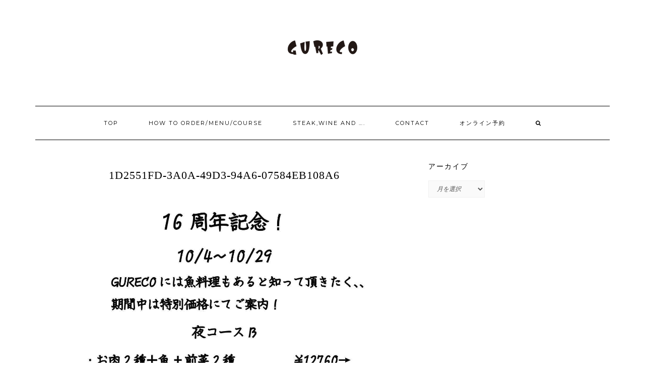

--- FILE ---
content_type: text/html; charset=UTF-8
request_url: https://gurecohachioji.com/meat/%E5%A4%A7%E5%A5%BD%E3%81%8D%E3%81%AA%E3%83%80%E3%83%9F%E3%82%A2%E3%83%B3%E3%83%93%E3%83%A5%E3%83%AD%E3%83%BC/attachment/1d2551fd-3a0a-49d3-94a6-07584eb108a6/
body_size: 5803
content:
<!DOCTYPE html>
<html lang="ja">
<head>
    <meta charset="UTF-8" />
    <meta http-equiv="X-UA-Compatible" content="IE=edge" />
    <meta name="viewport" content="width=device-width, initial-scale=1" />
        <title>1D2551FD-3A0A-49D3-94A6-07584EB108A6 &#8211; 八王子熟成肉（塊肉）ステーキ と自然派ワインのビストロ ｜グレコ (Gureco)</title>
<meta name="robots" content="index,follow" />
<link rel='dns-prefetch' href='//webfonts.xserver.jp' />
<link rel='dns-prefetch' href='//fonts.googleapis.com' />
<link rel='dns-prefetch' href='//s.w.org' />
<link rel='dns-prefetch' href='//k4z6w9b5.stackpathcdn.com' />
<link rel='dns-prefetch' href='//cdn.shareaholic.net' />
<link rel='dns-prefetch' href='//www.shareaholic.net' />
<link rel='dns-prefetch' href='//analytics.shareaholic.com' />
<link rel='dns-prefetch' href='//recs.shareaholic.com' />
<link rel='dns-prefetch' href='//go.shareaholic.com' />
<link rel='dns-prefetch' href='//partner.shareaholic.com' />
<link href='https://fonts.gstatic.com' crossorigin rel='preconnect' />
<link rel="alternate" type="application/rss+xml" title="八王子熟成肉（塊肉）ステーキ と自然派ワインのビストロ ｜グレコ (Gureco) &raquo; フィード" href="https://gurecohachioji.com/feed/" />
<link rel="alternate" type="application/rss+xml" title="八王子熟成肉（塊肉）ステーキ と自然派ワインのビストロ ｜グレコ (Gureco) &raquo; コメントフィード" href="https://gurecohachioji.com/comments/feed/" />
<!-- Powered by Shareaholic; Grow your audience faster! - https://www.shareaholic.com -->
<link rel='preload' href='//cdn.shareaholic.net/assets/pub/shareaholic.js' as='script' />
<script data-cfasync='false'>
  //<![CDATA[
    _SHR_SETTINGS = {"endpoints":{"local_recs_url":"https:\/\/gurecohachioji.com\/wp-admin\/admin-ajax.php?action=shareaholic_permalink_related","ajax_url":"https:\/\/gurecohachioji.com\/wp-admin\/admin-ajax.php"},"url_components":{"year":"2022","monthnum":"10","day":"04","hour":"22","minute":"24","second":"09","post_id":"1102","postname":"1d2551fd-3a0a-49d3-94a6-07584eb108a6","category":"meat"}};
  //]]>
</script>
<script data-cfasync='false'
        src='//cdn.shareaholic.net/assets/pub/shareaholic.js'
        data-shr-siteid='09a9c386f2d14872c51ff083bf5a55ef' async >
</script>

<!-- Shareaholic Content Tags -->
<meta name='shareaholic:site_name' content='八王子熟成肉（塊肉）ステーキ と自然派ワインのビストロ ｜グレコ (Gureco)' />
<meta name='shareaholic:language' content='ja' />
<meta name='shareaholic:url' content='https://gurecohachioji.com/meat/%e5%a4%a7%e5%a5%bd%e3%81%8d%e3%81%aa%e3%83%80%e3%83%9f%e3%82%a2%e3%83%b3%e3%83%93%e3%83%a5%e3%83%ad%e3%83%bc/attachment/1d2551fd-3a0a-49d3-94a6-07584eb108a6/' />
<meta name='shareaholic:keywords' content='meat, attachment' />
<meta name='shareaholic:article_published_time' content='2022-10-04T22:24:09+09:00' />
<meta name='shareaholic:article_modified_time' content='2022-10-04T22:24:09+09:00' />
<meta name='shareaholic:shareable_page' content='true' />
<meta name='shareaholic:article_visibility' content='private' />
<meta name='shareaholic:article_author_name' content='投稿用スタッフ' />
<meta name='shareaholic:site_id' content='09a9c386f2d14872c51ff083bf5a55ef' />
<meta name='shareaholic:wp_version' content='8.13.6' />

<!-- Shareaholic Content Tags End -->

<!-- Shareaholic Open Graph Tags -->
<meta property='og:image' content='https://gurecohachioji.com/wp-content/uploads/2022/10/1D2551FD-3A0A-49D3-94A6-07584EB108A6-150x150.jpeg' />
<!-- Shareaholic Open Graph Tags End -->
		<script type="text/javascript">
			window._wpemojiSettings = {"baseUrl":"https:\/\/s.w.org\/images\/core\/emoji\/12.0.0-1\/72x72\/","ext":".png","svgUrl":"https:\/\/s.w.org\/images\/core\/emoji\/12.0.0-1\/svg\/","svgExt":".svg","source":{"concatemoji":"https:\/\/gurecohachioji.com\/wp-includes\/js\/wp-emoji-release.min.js?ver=5.2.21"}};
			!function(e,a,t){var n,r,o,i=a.createElement("canvas"),p=i.getContext&&i.getContext("2d");function s(e,t){var a=String.fromCharCode;p.clearRect(0,0,i.width,i.height),p.fillText(a.apply(this,e),0,0);e=i.toDataURL();return p.clearRect(0,0,i.width,i.height),p.fillText(a.apply(this,t),0,0),e===i.toDataURL()}function c(e){var t=a.createElement("script");t.src=e,t.defer=t.type="text/javascript",a.getElementsByTagName("head")[0].appendChild(t)}for(o=Array("flag","emoji"),t.supports={everything:!0,everythingExceptFlag:!0},r=0;r<o.length;r++)t.supports[o[r]]=function(e){if(!p||!p.fillText)return!1;switch(p.textBaseline="top",p.font="600 32px Arial",e){case"flag":return s([55356,56826,55356,56819],[55356,56826,8203,55356,56819])?!1:!s([55356,57332,56128,56423,56128,56418,56128,56421,56128,56430,56128,56423,56128,56447],[55356,57332,8203,56128,56423,8203,56128,56418,8203,56128,56421,8203,56128,56430,8203,56128,56423,8203,56128,56447]);case"emoji":return!s([55357,56424,55356,57342,8205,55358,56605,8205,55357,56424,55356,57340],[55357,56424,55356,57342,8203,55358,56605,8203,55357,56424,55356,57340])}return!1}(o[r]),t.supports.everything=t.supports.everything&&t.supports[o[r]],"flag"!==o[r]&&(t.supports.everythingExceptFlag=t.supports.everythingExceptFlag&&t.supports[o[r]]);t.supports.everythingExceptFlag=t.supports.everythingExceptFlag&&!t.supports.flag,t.DOMReady=!1,t.readyCallback=function(){t.DOMReady=!0},t.supports.everything||(n=function(){t.readyCallback()},a.addEventListener?(a.addEventListener("DOMContentLoaded",n,!1),e.addEventListener("load",n,!1)):(e.attachEvent("onload",n),a.attachEvent("onreadystatechange",function(){"complete"===a.readyState&&t.readyCallback()})),(n=t.source||{}).concatemoji?c(n.concatemoji):n.wpemoji&&n.twemoji&&(c(n.twemoji),c(n.wpemoji)))}(window,document,window._wpemojiSettings);
		</script>
		<style type="text/css">
img.wp-smiley,
img.emoji {
	display: inline !important;
	border: none !important;
	box-shadow: none !important;
	height: 1em !important;
	width: 1em !important;
	margin: 0 .07em !important;
	vertical-align: -0.1em !important;
	background: none !important;
	padding: 0 !important;
}
</style>
	<link rel='stylesheet' id='wp-block-library-css'  href='https://gurecohachioji.com/wp-includes/css/dist/block-library/style.min.css?ver=5.2.21' type='text/css' media='all' />
<link rel='stylesheet' id='contact-form-7-css'  href='https://gurecohachioji.com/wp-content/plugins/contact-form-7/includes/css/styles.css?ver=5.1.3' type='text/css' media='all' />
<link rel='stylesheet' id='whats-new-style-css'  href='https://gurecohachioji.com/wp-content/plugins/whats-new-genarator/whats-new.css?ver=2.0.2' type='text/css' media='all' />
<link rel='stylesheet' id='kale-fonts-css'  href='https://fonts.googleapis.com/css?family=Montserrat%3A400%2C700%7CLato%3A400%2C700%2C300%2C300italic%2C400italic%2C700italic%7CRaleway%3A200%7CCaveat&#038;subset=latin%2Clatin-ext' type='text/css' media='all' />
<link rel='stylesheet' id='bootstrap-css'  href='https://gurecohachioji.com/wp-content/themes/kale/assets/css/bootstrap.min.css?ver=5.2.21' type='text/css' media='all' />
<link rel='stylesheet' id='bootstrap-select-css'  href='https://gurecohachioji.com/wp-content/themes/kale/assets/css/bootstrap-select.min.css?ver=5.2.21' type='text/css' media='all' />
<link rel='stylesheet' id='smartmenus-bootstrap-css'  href='https://gurecohachioji.com/wp-content/themes/kale/assets/css/jquery.smartmenus.bootstrap.css?ver=5.2.21' type='text/css' media='all' />
<link rel='stylesheet' id='font-awesome-css'  href='https://gurecohachioji.com/wp-content/plugins/elementor/assets/lib/font-awesome/css/font-awesome.min.css?ver=4.7.0' type='text/css' media='all' />
<link rel='stylesheet' id='owl-carousel-css'  href='https://gurecohachioji.com/wp-content/themes/kale/assets/css/owl.carousel.css?ver=5.2.21' type='text/css' media='all' />
<link rel='stylesheet' id='kale-style-css'  href='https://gurecohachioji.com/wp-content/themes/kale/style.css?ver=5.2.21' type='text/css' media='all' />
<link rel='stylesheet' id='recent-posts-widget-with-thumbnails-public-style-css'  href='https://gurecohachioji.com/wp-content/plugins/recent-posts-widget-with-thumbnails/public.css?ver=6.5.1' type='text/css' media='all' />
<link rel='stylesheet' id='sccss_style-css'  href='https://gurecohachioji.com/?sccss=1&#038;ver=5.2.21' type='text/css' media='all' />
<script type='text/javascript' src='https://gurecohachioji.com/wp-includes/js/jquery/jquery.js?ver=1.12.4-wp'></script>
<script type='text/javascript' src='https://gurecohachioji.com/wp-includes/js/jquery/jquery-migrate.min.js?ver=1.4.1'></script>
<script type='text/javascript' src='//webfonts.xserver.jp/js/xserver.js?ver=1.1.1'></script>
<!--[if lt IE 9]>
<script type='text/javascript' src='https://gurecohachioji.com/wp-content/themes/kale/assets/js/html5shiv.min.js?ver=3.7.0'></script>
<![endif]-->
<!--[if lt IE 9]>
<script type='text/javascript' src='https://gurecohachioji.com/wp-content/themes/kale/assets/js/respond.min.js?ver=1.3.0'></script>
<![endif]-->
<link rel='https://api.w.org/' href='https://gurecohachioji.com/wp-json/' />
<link rel="EditURI" type="application/rsd+xml" title="RSD" href="https://gurecohachioji.com/xmlrpc.php?rsd" />
<link rel="wlwmanifest" type="application/wlwmanifest+xml" href="https://gurecohachioji.com/wp-includes/wlwmanifest.xml" /> 
<meta name="generator" content="WordPress 5.2.21" />
<link rel='shortlink' href='https://gurecohachioji.com/?p=1102' />
<link rel="alternate" type="application/json+oembed" href="https://gurecohachioji.com/wp-json/oembed/1.0/embed?url=https%3A%2F%2Fgurecohachioji.com%2Fmeat%2F%25e5%25a4%25a7%25e5%25a5%25bd%25e3%2581%258d%25e3%2581%25aa%25e3%2583%2580%25e3%2583%259f%25e3%2582%25a2%25e3%2583%25b3%25e3%2583%2593%25e3%2583%25a5%25e3%2583%25ad%25e3%2583%25bc%2Fattachment%2F1d2551fd-3a0a-49d3-94a6-07584eb108a6%2F" />
<link rel="alternate" type="text/xml+oembed" href="https://gurecohachioji.com/wp-json/oembed/1.0/embed?url=https%3A%2F%2Fgurecohachioji.com%2Fmeat%2F%25e5%25a4%25a7%25e5%25a5%25bd%25e3%2581%258d%25e3%2581%25aa%25e3%2583%2580%25e3%2583%259f%25e3%2582%25a2%25e3%2583%25b3%25e3%2583%2593%25e3%2583%25a5%25e3%2583%25ad%25e3%2583%25bc%2Fattachment%2F1d2551fd-3a0a-49d3-94a6-07584eb108a6%2F&#038;format=xml" />
<style type='text/css'>h1,h2,h3,.entry-title{ font-family: "丸フォーク M" !important;}h4,h5,h6{ font-family: "丸フォーク M" !important;}.hentry{ font-family: "新ゴ R" !important;}strong,b{ font-family: "新ゴ B" !important;}</style><link rel="icon" href="https://gurecohachioji.com/wp-content/uploads/2019/06/3532009_108w-150x150.jpg" sizes="32x32" />
<link rel="icon" href="https://gurecohachioji.com/wp-content/uploads/2019/06/3532009_108w.jpg" sizes="192x192" />
<link rel="apple-touch-icon-precomposed" href="https://gurecohachioji.com/wp-content/uploads/2019/06/3532009_108w.jpg" />
<meta name="msapplication-TileImage" content="https://gurecohachioji.com/wp-content/uploads/2019/06/3532009_108w.jpg" />
		<style type="text/css" id="wp-custom-css">
			body {
	line-height: 1.8;
	letter-spacing: 3px;
}
.entry-title {
	text-align: center;
	margin-bottom: 40px !important;
}
.max620 {
	max-width: 620px;
	margin-right: auto;
	margin-left: auto;
}
.elementor-heading-title {
	font-weight: normal !important;
	color: #CFA855 !important;
}
.footer .credit { display:none; }		</style>
		</head>

<body class="attachment attachment-template-default single single-attachment postid-1102 attachmentid-1102 attachment-jpeg wp-custom-logo elementor-default">
<div class="main-wrapper">
    <div class="container">

        <!-- Header -->
        <div class="header">

            
            <!-- Header Row 2 -->
            <div class="header-row-2">
                <div class="logo">
                    <a href="https://gurecohachioji.com/" class="custom-logo-link" rel="home"><img width="300" height="150" src="https://gurecohachioji.com/wp-content/uploads/2019/07/cropped-LOGO2.png" class="custom-logo" alt="八王子熟成肉（塊肉）ステーキ と自然派ワインのビストロ ｜グレコ (Gureco)" /></a>                </div>
                            </div>
            <!-- /Header Row 2 -->


            <!-- Header Row 3 -->
            <div class="header-row-3">
                <nav class="navbar navbar-default">
                    <div class="navbar-header">
                        <button type="button" class="navbar-toggle collapsed" data-toggle="collapse" data-target=".header-row-3 .navbar-collapse" aria-expanded="false">
                        <span class="sr-only">Toggle Navigation</span>
                        <span class="icon-bar"></span>
                        <span class="icon-bar"></span>
                        <span class="icon-bar"></span>
                        </button>
                    </div>
                    <!-- Navigation -->
                    <div class="navbar-collapse collapse"><ul id="menu-footer-menu" class="nav navbar-nav"><li id="menu-item-328" class="menu-item menu-item-type-post_type menu-item-object-page menu-item-home menu-item-328"><a href="https://gurecohachioji.com/">Top</a></li>
<li id="menu-item-331" class="menu-item menu-item-type-post_type menu-item-object-page menu-item-331"><a href="https://gurecohachioji.com/menu/">How to order/Menu/Course</a></li>
<li id="menu-item-330" class="menu-item menu-item-type-post_type menu-item-object-page current_page_parent menu-item-330"><a href="https://gurecohachioji.com/blog/">Steak,Wine and &#8230;.</a></li>
<li id="menu-item-329" class="menu-item menu-item-type-post_type menu-item-object-page menu-item-329"><a href="https://gurecohachioji.com/contact/">Contact</a></li>
<li id="menu-item-1699" class="menu-item menu-item-type-custom menu-item-object-custom menu-item-1699"><a href="https://paypaygourmet.yahoo.co.jp/place/g-t5_nxqlwAyU">オンライン予約</a></li>
<li class="search">
        <a href="javascript:;" id="toggle-main_search" data-toggle="dropdown"><i class="fa fa-search"></i></a>
        <div class="dropdown-menu main_search">
            <form name="main_search" method="get" action="https://gurecohachioji.com/">
                <input type="text" name="s" class="form-control" placeholder="Type here" />
            </form>
        </div>
    </li></ul></div>                    <!-- /Navigation -->
                </nav>
            </div>
            <!-- /Header Row 3 -->

        </div>
        <!-- /Header -->


<!-- Two Columns -->
<div class="row two-columns">

    <!-- Main Column -->
        <div class="main-column  col-md-8 ">
        
        <!-- Post Content -->
        <div id="attachment-1102" class="entry entry-attachment post-1102 attachment type-attachment status-inherit hentry">
            
            
                                    <h1 class="entry-title">1D2551FD-3A0A-49D3-94A6-07584EB108A6</h1>
                        
            <div class="attachment-image"><img width="1440" height="1800" src="https://gurecohachioji.com/wp-content/uploads/2022/10/1D2551FD-3A0A-49D3-94A6-07584EB108A6.jpeg" class="attachment-full size-full" alt="" srcset="https://gurecohachioji.com/wp-content/uploads/2022/10/1D2551FD-3A0A-49D3-94A6-07584EB108A6.jpeg 1440w, https://gurecohachioji.com/wp-content/uploads/2022/10/1D2551FD-3A0A-49D3-94A6-07584EB108A6-240x300.jpeg 240w, https://gurecohachioji.com/wp-content/uploads/2022/10/1D2551FD-3A0A-49D3-94A6-07584EB108A6-768x960.jpeg 768w, https://gurecohachioji.com/wp-content/uploads/2022/10/1D2551FD-3A0A-49D3-94A6-07584EB108A6-700x875.jpeg 700w, https://gurecohachioji.com/wp-content/uploads/2022/10/1D2551FD-3A0A-49D3-94A6-07584EB108A6-640x800.jpeg 640w" sizes="(max-width: 1440px) 100vw, 1440px" /></div>
            
                        
                    
        </div>
        <!-- /Post Content -->
        
        <hr />
        
        <div class="pagination-post">
            <div class="previous_post"><a href='https://gurecohachioji.com/meat/%e5%a4%a7%e5%a5%bd%e3%81%8d%e3%81%aa%e3%83%80%e3%83%9f%e3%82%a2%e3%83%b3%e3%83%93%e3%83%a5%e3%83%ad%e3%83%bc/attachment/5e324eac-d456-4d70-8991-781c4a096319/'>Previous Image</a></div>
            <div class="next_post"><a href='https://gurecohachioji.com/meat/%e5%a4%a7%e5%a5%bd%e3%81%8d%e3%81%aa%e3%83%80%e3%83%9f%e3%82%a2%e3%83%b3%e3%83%93%e3%83%a5%e3%83%ad%e3%83%bc/attachment/c4ccc7ad-853a-4b98-baee-ad65bfca5464/'>Next Image</a></div>
        </div>
        
        <!-- Post Comments -->
          
        <!-- /Post Comments -->
        
    </div>
    <!-- /Main Column -->
    
    
    <!-- Sidebar -->
<div class="sidebar sidebar-column  col-md-4 "> 
    <div class="sidebar-default sidebar-block sidebar-no-borders"><div id="archives-2" class="default-widget widget widget_archive"><h3 class="widget-title"><span>アーカイブ</span></h3>		<label class="screen-reader-text" for="archives-dropdown-2">アーカイブ</label>
		<select id="archives-dropdown-2" name="archive-dropdown">
			
			<option value="">月を選択</option>
				<option value='https://gurecohachioji.com/2026/01/'> 2026年1月 </option>
	<option value='https://gurecohachioji.com/2025/12/'> 2025年12月 </option>
	<option value='https://gurecohachioji.com/2025/11/'> 2025年11月 </option>
	<option value='https://gurecohachioji.com/2025/10/'> 2025年10月 </option>
	<option value='https://gurecohachioji.com/2025/09/'> 2025年9月 </option>
	<option value='https://gurecohachioji.com/2025/08/'> 2025年8月 </option>
	<option value='https://gurecohachioji.com/2025/07/'> 2025年7月 </option>
	<option value='https://gurecohachioji.com/2025/06/'> 2025年6月 </option>
	<option value='https://gurecohachioji.com/2025/05/'> 2025年5月 </option>
	<option value='https://gurecohachioji.com/2025/04/'> 2025年4月 </option>
	<option value='https://gurecohachioji.com/2025/03/'> 2025年3月 </option>
	<option value='https://gurecohachioji.com/2025/02/'> 2025年2月 </option>
	<option value='https://gurecohachioji.com/2025/01/'> 2025年1月 </option>
	<option value='https://gurecohachioji.com/2024/12/'> 2024年12月 </option>
	<option value='https://gurecohachioji.com/2024/11/'> 2024年11月 </option>
	<option value='https://gurecohachioji.com/2024/10/'> 2024年10月 </option>
	<option value='https://gurecohachioji.com/2024/09/'> 2024年9月 </option>
	<option value='https://gurecohachioji.com/2024/08/'> 2024年8月 </option>
	<option value='https://gurecohachioji.com/2024/07/'> 2024年7月 </option>
	<option value='https://gurecohachioji.com/2024/06/'> 2024年6月 </option>
	<option value='https://gurecohachioji.com/2024/05/'> 2024年5月 </option>
	<option value='https://gurecohachioji.com/2024/04/'> 2024年4月 </option>
	<option value='https://gurecohachioji.com/2024/03/'> 2024年3月 </option>
	<option value='https://gurecohachioji.com/2024/02/'> 2024年2月 </option>
	<option value='https://gurecohachioji.com/2024/01/'> 2024年1月 </option>
	<option value='https://gurecohachioji.com/2023/12/'> 2023年12月 </option>
	<option value='https://gurecohachioji.com/2023/11/'> 2023年11月 </option>
	<option value='https://gurecohachioji.com/2023/10/'> 2023年10月 </option>
	<option value='https://gurecohachioji.com/2023/09/'> 2023年9月 </option>
	<option value='https://gurecohachioji.com/2023/08/'> 2023年8月 </option>
	<option value='https://gurecohachioji.com/2023/07/'> 2023年7月 </option>
	<option value='https://gurecohachioji.com/2023/06/'> 2023年6月 </option>
	<option value='https://gurecohachioji.com/2023/05/'> 2023年5月 </option>
	<option value='https://gurecohachioji.com/2023/04/'> 2023年4月 </option>
	<option value='https://gurecohachioji.com/2023/03/'> 2023年3月 </option>
	<option value='https://gurecohachioji.com/2023/02/'> 2023年2月 </option>
	<option value='https://gurecohachioji.com/2023/01/'> 2023年1月 </option>
	<option value='https://gurecohachioji.com/2022/12/'> 2022年12月 </option>
	<option value='https://gurecohachioji.com/2022/11/'> 2022年11月 </option>
	<option value='https://gurecohachioji.com/2022/10/'> 2022年10月 </option>
	<option value='https://gurecohachioji.com/2022/09/'> 2022年9月 </option>
	<option value='https://gurecohachioji.com/2022/08/'> 2022年8月 </option>
	<option value='https://gurecohachioji.com/2022/07/'> 2022年7月 </option>
	<option value='https://gurecohachioji.com/2022/06/'> 2022年6月 </option>
	<option value='https://gurecohachioji.com/2022/05/'> 2022年5月 </option>
	<option value='https://gurecohachioji.com/2019/09/'> 2019年9月 </option>
	<option value='https://gurecohachioji.com/2019/08/'> 2019年8月 </option>
	<option value='https://gurecohachioji.com/2019/07/'> 2019年7月 </option>

		</select>

<script type='text/javascript'>
/* <![CDATA[ */
(function() {
	var dropdown = document.getElementById( "archives-dropdown-2" );
	function onSelectChange() {
		if ( dropdown.options[ dropdown.selectedIndex ].value !== '' ) {
			document.location.href = this.options[ this.selectedIndex ].value;
		}
	}
	dropdown.onchange = onSelectChange;
})();
/* ]]> */
</script>

		</div></div></div>
<!-- /Sidebar -->    
</div>
<!-- /Two Columns -->
        
<hr />


        
        

<!-- /Footer Widgets -->
        
        <!-- Footer -->
        <div class="footer">
            
                        
                                    <div class="footer-copyright"><a href="//gurecohachioji.com/privacy-policy/">Privacy Policy</a> / © GURECO.</div>
                        
            <div class="footer-copyright">
                <ul class="credit">
                    <li><a href="https://www.lyrathemes.com/kale/">Kale</a> by LyraThemes.com</a>.</li>
                </ul>
            </div>
            
        </div>
        <!-- /Footer -->
        
    </div><!-- /Container -->
</div><!-- /Main Wrapper -->

<script type='text/javascript'>
/* <![CDATA[ */
var wpcf7 = {"apiSettings":{"root":"https:\/\/gurecohachioji.com\/wp-json\/contact-form-7\/v1","namespace":"contact-form-7\/v1"}};
/* ]]> */
</script>
<script type='text/javascript' src='https://gurecohachioji.com/wp-content/plugins/contact-form-7/includes/js/scripts.js?ver=5.1.3'></script>
<script type='text/javascript' src='https://gurecohachioji.com/wp-content/themes/kale/assets/js/bootstrap.min.js?ver=5.2.21'></script>
<script type='text/javascript' src='https://gurecohachioji.com/wp-content/themes/kale/assets/js/bootstrap-select.min.js?ver=5.2.21'></script>
<script type='text/javascript' src='https://gurecohachioji.com/wp-content/themes/kale/assets/js/jquery.smartmenus.js?ver=5.2.21'></script>
<script type='text/javascript' src='https://gurecohachioji.com/wp-content/themes/kale/assets/js/jquery.smartmenus.bootstrap.js?ver=5.2.21'></script>
<script type='text/javascript' src='https://gurecohachioji.com/wp-content/themes/kale/assets/js/owl.carousel.min.js?ver=5.2.21'></script>
<script type='text/javascript' src='https://gurecohachioji.com/wp-content/themes/kale/assets/js/kale.js?ver=5.2.21'></script>
<script type='text/javascript' src='https://gurecohachioji.com/wp-includes/js/wp-embed.min.js?ver=5.2.21'></script>
</body>
</html>
